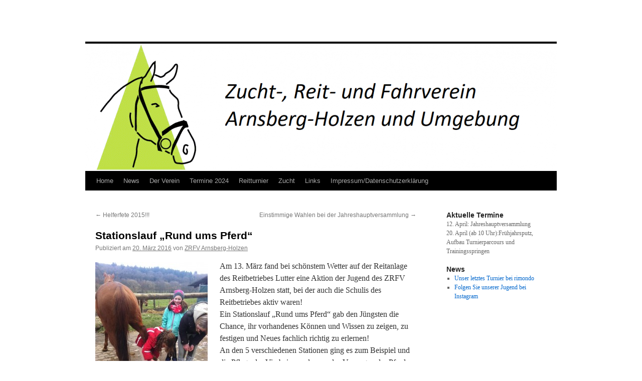

--- FILE ---
content_type: text/html; charset=UTF-8
request_url: http://zrfv-arnsberg-holzen.de/stationslauf-rund-ums-pferd/
body_size: 5347
content:
<!DOCTYPE html>
<html lang="de">
<head>
<meta charset="UTF-8" />
<title>Stationslauf &#8222;Rund ums Pferd&#8220; | </title>
<link rel="profile" href="http://gmpg.org/xfn/11" />
<link rel="stylesheet" type="text/css" media="all" href="http://zrfv-arnsberg-holzen.de/wp-content/themes/twentyten/style.css" />
<link rel="pingback" href="http://zrfv-arnsberg-holzen.de/xmlrpc.php" />
<meta name='robots' content='max-image-preview:large' />
<link rel='dns-prefetch' href='//s.w.org' />
<link rel="alternate" type="application/rss+xml" title=" &raquo; Feed" href="http://zrfv-arnsberg-holzen.de/feed/" />
<link rel="alternate" type="application/rss+xml" title=" &raquo; Kommentar-Feed" href="http://zrfv-arnsberg-holzen.de/comments/feed/" />
<script type="text/javascript">
window._wpemojiSettings = {"baseUrl":"https:\/\/s.w.org\/images\/core\/emoji\/13.1.0\/72x72\/","ext":".png","svgUrl":"https:\/\/s.w.org\/images\/core\/emoji\/13.1.0\/svg\/","svgExt":".svg","source":{"concatemoji":"http:\/\/zrfv-arnsberg-holzen.de\/wp-includes\/js\/wp-emoji-release.min.js?ver=5.9.12"}};
/*! This file is auto-generated */
!function(e,a,t){var n,r,o,i=a.createElement("canvas"),p=i.getContext&&i.getContext("2d");function s(e,t){var a=String.fromCharCode;p.clearRect(0,0,i.width,i.height),p.fillText(a.apply(this,e),0,0);e=i.toDataURL();return p.clearRect(0,0,i.width,i.height),p.fillText(a.apply(this,t),0,0),e===i.toDataURL()}function c(e){var t=a.createElement("script");t.src=e,t.defer=t.type="text/javascript",a.getElementsByTagName("head")[0].appendChild(t)}for(o=Array("flag","emoji"),t.supports={everything:!0,everythingExceptFlag:!0},r=0;r<o.length;r++)t.supports[o[r]]=function(e){if(!p||!p.fillText)return!1;switch(p.textBaseline="top",p.font="600 32px Arial",e){case"flag":return s([127987,65039,8205,9895,65039],[127987,65039,8203,9895,65039])?!1:!s([55356,56826,55356,56819],[55356,56826,8203,55356,56819])&&!s([55356,57332,56128,56423,56128,56418,56128,56421,56128,56430,56128,56423,56128,56447],[55356,57332,8203,56128,56423,8203,56128,56418,8203,56128,56421,8203,56128,56430,8203,56128,56423,8203,56128,56447]);case"emoji":return!s([10084,65039,8205,55357,56613],[10084,65039,8203,55357,56613])}return!1}(o[r]),t.supports.everything=t.supports.everything&&t.supports[o[r]],"flag"!==o[r]&&(t.supports.everythingExceptFlag=t.supports.everythingExceptFlag&&t.supports[o[r]]);t.supports.everythingExceptFlag=t.supports.everythingExceptFlag&&!t.supports.flag,t.DOMReady=!1,t.readyCallback=function(){t.DOMReady=!0},t.supports.everything||(n=function(){t.readyCallback()},a.addEventListener?(a.addEventListener("DOMContentLoaded",n,!1),e.addEventListener("load",n,!1)):(e.attachEvent("onload",n),a.attachEvent("onreadystatechange",function(){"complete"===a.readyState&&t.readyCallback()})),(n=t.source||{}).concatemoji?c(n.concatemoji):n.wpemoji&&n.twemoji&&(c(n.twemoji),c(n.wpemoji)))}(window,document,window._wpemojiSettings);
</script>
<style type="text/css">
img.wp-smiley,
img.emoji {
	display: inline !important;
	border: none !important;
	box-shadow: none !important;
	height: 1em !important;
	width: 1em !important;
	margin: 0 0.07em !important;
	vertical-align: -0.1em !important;
	background: none !important;
	padding: 0 !important;
}
</style>
	<link rel='stylesheet' id='wp-block-library-css'  href='http://zrfv-arnsberg-holzen.de/wp-includes/css/dist/block-library/style.min.css?ver=5.9.12' type='text/css' media='all' />
<style id='global-styles-inline-css' type='text/css'>
body{--wp--preset--color--black: #000000;--wp--preset--color--cyan-bluish-gray: #abb8c3;--wp--preset--color--white: #ffffff;--wp--preset--color--pale-pink: #f78da7;--wp--preset--color--vivid-red: #cf2e2e;--wp--preset--color--luminous-vivid-orange: #ff6900;--wp--preset--color--luminous-vivid-amber: #fcb900;--wp--preset--color--light-green-cyan: #7bdcb5;--wp--preset--color--vivid-green-cyan: #00d084;--wp--preset--color--pale-cyan-blue: #8ed1fc;--wp--preset--color--vivid-cyan-blue: #0693e3;--wp--preset--color--vivid-purple: #9b51e0;--wp--preset--gradient--vivid-cyan-blue-to-vivid-purple: linear-gradient(135deg,rgba(6,147,227,1) 0%,rgb(155,81,224) 100%);--wp--preset--gradient--light-green-cyan-to-vivid-green-cyan: linear-gradient(135deg,rgb(122,220,180) 0%,rgb(0,208,130) 100%);--wp--preset--gradient--luminous-vivid-amber-to-luminous-vivid-orange: linear-gradient(135deg,rgba(252,185,0,1) 0%,rgba(255,105,0,1) 100%);--wp--preset--gradient--luminous-vivid-orange-to-vivid-red: linear-gradient(135deg,rgba(255,105,0,1) 0%,rgb(207,46,46) 100%);--wp--preset--gradient--very-light-gray-to-cyan-bluish-gray: linear-gradient(135deg,rgb(238,238,238) 0%,rgb(169,184,195) 100%);--wp--preset--gradient--cool-to-warm-spectrum: linear-gradient(135deg,rgb(74,234,220) 0%,rgb(151,120,209) 20%,rgb(207,42,186) 40%,rgb(238,44,130) 60%,rgb(251,105,98) 80%,rgb(254,248,76) 100%);--wp--preset--gradient--blush-light-purple: linear-gradient(135deg,rgb(255,206,236) 0%,rgb(152,150,240) 100%);--wp--preset--gradient--blush-bordeaux: linear-gradient(135deg,rgb(254,205,165) 0%,rgb(254,45,45) 50%,rgb(107,0,62) 100%);--wp--preset--gradient--luminous-dusk: linear-gradient(135deg,rgb(255,203,112) 0%,rgb(199,81,192) 50%,rgb(65,88,208) 100%);--wp--preset--gradient--pale-ocean: linear-gradient(135deg,rgb(255,245,203) 0%,rgb(182,227,212) 50%,rgb(51,167,181) 100%);--wp--preset--gradient--electric-grass: linear-gradient(135deg,rgb(202,248,128) 0%,rgb(113,206,126) 100%);--wp--preset--gradient--midnight: linear-gradient(135deg,rgb(2,3,129) 0%,rgb(40,116,252) 100%);--wp--preset--duotone--dark-grayscale: url('#wp-duotone-dark-grayscale');--wp--preset--duotone--grayscale: url('#wp-duotone-grayscale');--wp--preset--duotone--purple-yellow: url('#wp-duotone-purple-yellow');--wp--preset--duotone--blue-red: url('#wp-duotone-blue-red');--wp--preset--duotone--midnight: url('#wp-duotone-midnight');--wp--preset--duotone--magenta-yellow: url('#wp-duotone-magenta-yellow');--wp--preset--duotone--purple-green: url('#wp-duotone-purple-green');--wp--preset--duotone--blue-orange: url('#wp-duotone-blue-orange');--wp--preset--font-size--small: 13px;--wp--preset--font-size--medium: 20px;--wp--preset--font-size--large: 36px;--wp--preset--font-size--x-large: 42px;}.has-black-color{color: var(--wp--preset--color--black) !important;}.has-cyan-bluish-gray-color{color: var(--wp--preset--color--cyan-bluish-gray) !important;}.has-white-color{color: var(--wp--preset--color--white) !important;}.has-pale-pink-color{color: var(--wp--preset--color--pale-pink) !important;}.has-vivid-red-color{color: var(--wp--preset--color--vivid-red) !important;}.has-luminous-vivid-orange-color{color: var(--wp--preset--color--luminous-vivid-orange) !important;}.has-luminous-vivid-amber-color{color: var(--wp--preset--color--luminous-vivid-amber) !important;}.has-light-green-cyan-color{color: var(--wp--preset--color--light-green-cyan) !important;}.has-vivid-green-cyan-color{color: var(--wp--preset--color--vivid-green-cyan) !important;}.has-pale-cyan-blue-color{color: var(--wp--preset--color--pale-cyan-blue) !important;}.has-vivid-cyan-blue-color{color: var(--wp--preset--color--vivid-cyan-blue) !important;}.has-vivid-purple-color{color: var(--wp--preset--color--vivid-purple) !important;}.has-black-background-color{background-color: var(--wp--preset--color--black) !important;}.has-cyan-bluish-gray-background-color{background-color: var(--wp--preset--color--cyan-bluish-gray) !important;}.has-white-background-color{background-color: var(--wp--preset--color--white) !important;}.has-pale-pink-background-color{background-color: var(--wp--preset--color--pale-pink) !important;}.has-vivid-red-background-color{background-color: var(--wp--preset--color--vivid-red) !important;}.has-luminous-vivid-orange-background-color{background-color: var(--wp--preset--color--luminous-vivid-orange) !important;}.has-luminous-vivid-amber-background-color{background-color: var(--wp--preset--color--luminous-vivid-amber) !important;}.has-light-green-cyan-background-color{background-color: var(--wp--preset--color--light-green-cyan) !important;}.has-vivid-green-cyan-background-color{background-color: var(--wp--preset--color--vivid-green-cyan) !important;}.has-pale-cyan-blue-background-color{background-color: var(--wp--preset--color--pale-cyan-blue) !important;}.has-vivid-cyan-blue-background-color{background-color: var(--wp--preset--color--vivid-cyan-blue) !important;}.has-vivid-purple-background-color{background-color: var(--wp--preset--color--vivid-purple) !important;}.has-black-border-color{border-color: var(--wp--preset--color--black) !important;}.has-cyan-bluish-gray-border-color{border-color: var(--wp--preset--color--cyan-bluish-gray) !important;}.has-white-border-color{border-color: var(--wp--preset--color--white) !important;}.has-pale-pink-border-color{border-color: var(--wp--preset--color--pale-pink) !important;}.has-vivid-red-border-color{border-color: var(--wp--preset--color--vivid-red) !important;}.has-luminous-vivid-orange-border-color{border-color: var(--wp--preset--color--luminous-vivid-orange) !important;}.has-luminous-vivid-amber-border-color{border-color: var(--wp--preset--color--luminous-vivid-amber) !important;}.has-light-green-cyan-border-color{border-color: var(--wp--preset--color--light-green-cyan) !important;}.has-vivid-green-cyan-border-color{border-color: var(--wp--preset--color--vivid-green-cyan) !important;}.has-pale-cyan-blue-border-color{border-color: var(--wp--preset--color--pale-cyan-blue) !important;}.has-vivid-cyan-blue-border-color{border-color: var(--wp--preset--color--vivid-cyan-blue) !important;}.has-vivid-purple-border-color{border-color: var(--wp--preset--color--vivid-purple) !important;}.has-vivid-cyan-blue-to-vivid-purple-gradient-background{background: var(--wp--preset--gradient--vivid-cyan-blue-to-vivid-purple) !important;}.has-light-green-cyan-to-vivid-green-cyan-gradient-background{background: var(--wp--preset--gradient--light-green-cyan-to-vivid-green-cyan) !important;}.has-luminous-vivid-amber-to-luminous-vivid-orange-gradient-background{background: var(--wp--preset--gradient--luminous-vivid-amber-to-luminous-vivid-orange) !important;}.has-luminous-vivid-orange-to-vivid-red-gradient-background{background: var(--wp--preset--gradient--luminous-vivid-orange-to-vivid-red) !important;}.has-very-light-gray-to-cyan-bluish-gray-gradient-background{background: var(--wp--preset--gradient--very-light-gray-to-cyan-bluish-gray) !important;}.has-cool-to-warm-spectrum-gradient-background{background: var(--wp--preset--gradient--cool-to-warm-spectrum) !important;}.has-blush-light-purple-gradient-background{background: var(--wp--preset--gradient--blush-light-purple) !important;}.has-blush-bordeaux-gradient-background{background: var(--wp--preset--gradient--blush-bordeaux) !important;}.has-luminous-dusk-gradient-background{background: var(--wp--preset--gradient--luminous-dusk) !important;}.has-pale-ocean-gradient-background{background: var(--wp--preset--gradient--pale-ocean) !important;}.has-electric-grass-gradient-background{background: var(--wp--preset--gradient--electric-grass) !important;}.has-midnight-gradient-background{background: var(--wp--preset--gradient--midnight) !important;}.has-small-font-size{font-size: var(--wp--preset--font-size--small) !important;}.has-medium-font-size{font-size: var(--wp--preset--font-size--medium) !important;}.has-large-font-size{font-size: var(--wp--preset--font-size--large) !important;}.has-x-large-font-size{font-size: var(--wp--preset--font-size--x-large) !important;}
</style>
<link rel="https://api.w.org/" href="http://zrfv-arnsberg-holzen.de/wp-json/" /><link rel="alternate" type="application/json" href="http://zrfv-arnsberg-holzen.de/wp-json/wp/v2/posts/758" /><link rel="EditURI" type="application/rsd+xml" title="RSD" href="http://zrfv-arnsberg-holzen.de/xmlrpc.php?rsd" />
<link rel="wlwmanifest" type="application/wlwmanifest+xml" href="http://zrfv-arnsberg-holzen.de/wp-includes/wlwmanifest.xml" /> 
<meta name="generator" content="WordPress 5.9.12" />
<link rel="canonical" href="http://zrfv-arnsberg-holzen.de/stationslauf-rund-ums-pferd/" />
<link rel='shortlink' href='http://zrfv-arnsberg-holzen.de/?p=758' />
<link rel="alternate" type="application/json+oembed" href="http://zrfv-arnsberg-holzen.de/wp-json/oembed/1.0/embed?url=http%3A%2F%2Fzrfv-arnsberg-holzen.de%2Fstationslauf-rund-ums-pferd%2F" />
<link rel="alternate" type="text/xml+oembed" href="http://zrfv-arnsberg-holzen.de/wp-json/oembed/1.0/embed?url=http%3A%2F%2Fzrfv-arnsberg-holzen.de%2Fstationslauf-rund-ums-pferd%2F&#038;format=xml" />
<style type="text/css" id="custom-background-css">
body.custom-background { background-color: #ffffff; }
</style>
	</head>

<body class="post-template-default single single-post postid-758 single-format-standard custom-background">
<div id="wrapper" class="hfeed">
	<div id="header">
		<div id="masthead">
			<div id="branding" role="banner">
								<div id="site-title">
					<span>
						<a href="http://zrfv-arnsberg-holzen.de/" title="" rel="home"></a>
					</span>
				</div>
				<div id="site-description"></div>

										<img src="http://zrfv-arnsberg-holzen.de/wp-content/uploads/2019/03/cropped-Header-2019-1.png" width="940" height="254" alt="" />
								</div><!-- #branding -->

			<div id="access" role="navigation">
			  				<div class="skip-link screen-reader-text"><a href="#content" title="Springe zum Inhalt">Springe zum Inhalt</a></div>
								<div class="menu-header"><ul id="menu-menu-1" class="menu"><li id="menu-item-676" class="menu-item menu-item-type-post_type menu-item-object-page menu-item-home menu-item-676"><a title="home" href="http://zrfv-arnsberg-holzen.de/">Home</a></li>
<li id="menu-item-677" class="menu-item menu-item-type-post_type menu-item-object-page current_page_parent menu-item-has-children menu-item-677"><a title="news" href="http://zrfv-arnsberg-holzen.de/news/">News</a>
<ul class="sub-menu">
	<li id="menu-item-689" class="menu-item menu-item-type-taxonomy menu-item-object-category current-post-ancestor current-menu-parent current-post-parent menu-item-689"><a title="allgemein" href="http://zrfv-arnsberg-holzen.de/category/allgemein/">Allgemein</a></li>
</ul>
</li>
<li id="menu-item-678" class="menu-item menu-item-type-post_type menu-item-object-page menu-item-has-children menu-item-678"><a href="http://zrfv-arnsberg-holzen.de/verein/">Der Verein</a>
<ul class="sub-menu">
	<li id="menu-item-680" class="menu-item menu-item-type-post_type menu-item-object-page menu-item-680"><a href="http://zrfv-arnsberg-holzen.de/verein/vorstand/">Vorstand</a></li>
	<li id="menu-item-681" class="menu-item menu-item-type-post_type menu-item-object-page menu-item-681"><a href="http://zrfv-arnsberg-holzen.de/verein/mitgliedschaft/">Mitgliedschaft</a></li>
</ul>
</li>
<li id="menu-item-682" class="menu-item menu-item-type-post_type menu-item-object-page menu-item-682"><a href="http://zrfv-arnsberg-holzen.de/termine/">Termine 2024</a></li>
<li id="menu-item-684" class="menu-item menu-item-type-post_type menu-item-object-page menu-item-684"><a href="http://zrfv-arnsberg-holzen.de/reitturnier/">Reitturnier</a></li>
<li id="menu-item-685" class="menu-item menu-item-type-post_type menu-item-object-page menu-item-685"><a href="http://zrfv-arnsberg-holzen.de/zucht/">Zucht</a></li>
<li id="menu-item-687" class="menu-item menu-item-type-post_type menu-item-object-page menu-item-687"><a href="http://zrfv-arnsberg-holzen.de/links/">Links</a></li>
<li id="menu-item-688" class="menu-item menu-item-type-post_type menu-item-object-page menu-item-688"><a href="http://zrfv-arnsberg-holzen.de/impressum/">Impressum/Datenschutzerklärung</a></li>
</ul></div>			</div><!-- #access -->
		</div><!-- #masthead -->
	</div><!-- #header -->

	<div id="main">

		<div id="container">
			<div id="content" role="main">

			

				<div id="nav-above" class="navigation">
					<div class="nav-previous"><a href="http://zrfv-arnsberg-holzen.de/helferfete/" rel="prev"><span class="meta-nav">&larr;</span> Helferfete 2015!!!</a></div>
					<div class="nav-next"><a href="http://zrfv-arnsberg-holzen.de/einstimmige-wahlen-bei-der-jahreshauptversammlung/" rel="next">Einstimmige Wahlen bei der Jahreshauptversammlung <span class="meta-nav">&rarr;</span></a></div>
				</div><!-- #nav-above -->

				<div id="post-758" class="post-758 post type-post status-publish format-standard hentry category-allgemein">
					<h1 class="entry-title">Stationslauf &#8222;Rund ums Pferd&#8220;</h1>

					<div class="entry-meta">
						<span class="meta-prep meta-prep-author">Publiziert am</span> <a href="http://zrfv-arnsberg-holzen.de/stationslauf-rund-ums-pferd/" title="12:59" rel="bookmark"><span class="entry-date">20. März 2016</span></a> <span class="meta-sep">von</span> <span class="author vcard"><a class="url fn n" href="http://zrfv-arnsberg-holzen.de/author/rvholzen/" title="Zeige alle Artikel von ZRFV Arnsberg-Holzen">ZRFV Arnsberg-Holzen</a></span>					</div><!-- .entry-meta -->

					<div class="entry-content">
						<p><a href="http://zrfv-arnsberg-holzen.de/wp-content/uploads/2016/04/Stationübungen_März-2016.jpg"><img class="alignleft wp-image-757 size-medium" src="http://zrfv-arnsberg-holzen.de/wp-content/uploads/2016/04/Stationübungen_März-2016-224x300.jpg" alt="Stationübungen_März 2016" width="224" height="300" srcset="http://zrfv-arnsberg-holzen.de/wp-content/uploads/2016/04/Stationübungen_März-2016-224x300.jpg 224w, http://zrfv-arnsberg-holzen.de/wp-content/uploads/2016/04/Stationübungen_März-2016.jpg 717w" sizes="(max-width: 224px) 100vw, 224px" /></a>Am 13. März fand bei schönstem Wetter auf der Reitanlage des Reitbetriebes Lutter eine Aktion der Jugend des ZRFV Arnsberg-Holzen statt, bei der auch die Schulis des Reitbetriebes aktiv waren!<br />
Ein Stationslauf &#8222;Rund ums Pferd&#8220; gab den Jüngsten die Chance, ihr vorhandenes Können und Wissen zu zeigen, zu festigen und Neues fachlich richtig zu erlernen!<br />
An den 5 verschiedenen Stationen ging es zum Beispiel und die Pflege der Vierbeiner, oder um das Versorgen der Pferde nach dem Reiten&#8230;<br />
Abschluss des Ganze<span class="text_exposed_show">n war ein kleiner theoretischer Test, den alle der jungen Pferdefreunde mit Erfolg bestanden haben und deshalb mit einem kleinen Glückshufeisen und einer Süßigkeit belohnt wurden!<br />
</span></p>
											</div><!-- .entry-content -->


					<div class="entry-utility">
						Dieser Beitrag wurde unter <a href="http://zrfv-arnsberg-holzen.de/category/allgemein/" rel="category tag">Allgemein</a> veröffentlicht. Setze ein Lesezeichen auf den <a href="http://zrfv-arnsberg-holzen.de/stationslauf-rund-ums-pferd/" title="Permalink zu Stationslauf &#8222;Rund ums Pferd&#8220;" rel="bookmark">Permalink</a>.											</div><!-- .entry-utility -->
				</div><!-- #post-## -->

				<div id="nav-below" class="navigation">
					<div class="nav-previous"><a href="http://zrfv-arnsberg-holzen.de/helferfete/" rel="prev"><span class="meta-nav">&larr;</span> Helferfete 2015!!!</a></div>
					<div class="nav-next"><a href="http://zrfv-arnsberg-holzen.de/einstimmige-wahlen-bei-der-jahreshauptversammlung/" rel="next">Einstimmige Wahlen bei der Jahreshauptversammlung <span class="meta-nav">&rarr;</span></a></div>
				</div><!-- #nav-below -->

				
			<div id="comments">




</div><!-- #comments -->


			</div><!-- #content -->
		</div><!-- #container -->


		<div id="primary" class="widget-area" role="complementary">
			<ul class="xoxo">

<li id="text-3" class="widget-container widget_text"><h3 class="widget-title">Aktuelle Termine</h3>			<div class="textwidget"><p>12. April: Jahreshauptversammlung<br />
20. April (ab 10 Uhr):Frühjahrsputz, Aufbau Turnierparcours und Trainingsspringen</p>
</div>
		</li>			</ul>
		</div><!-- #primary .widget-area -->


		<div id="secondary" class="widget-area" role="complementary">
			<ul class="xoxo">
				
		<li id="recent-posts-2" class="widget-container widget_recent_entries">
		<h3 class="widget-title">News</h3>
		<ul>
											<li>
					<a href="http://zrfv-arnsberg-holzen.de/unser-letztes-turnier-bei-rimondo/">Unser letztes Turnier bei rimondo</a>
									</li>
											<li>
					<a href="http://zrfv-arnsberg-holzen.de/folgen-sie-unserer-jugend-bei-instagram/">Folgen Sie unserer Jugend bei Instagram</a>
									</li>
					</ul>

		</li>			</ul>
		</div><!-- #secondary .widget-area -->

	</div><!-- #main -->

	<div id="footer" role="contentinfo">
		<div id="colophon">



			<div id="site-info">
				<a href="http://zrfv-arnsberg-holzen.de/" title="" rel="home">
									</a>
			</div><!-- #site-info -->

			<div id="site-generator">
								<a href="https://de.wordpress.org/" title="Semantic Personal Publishing Platform">Proudly powered by WordPress.</a>
			</div><!-- #site-generator -->

		</div><!-- #colophon -->
	</div><!-- #footer -->

</div><!-- #wrapper -->

<script type='text/javascript' src='http://zrfv-arnsberg-holzen.de/wp-includes/js/comment-reply.min.js?ver=5.9.12' id='comment-reply-js'></script>
</body>
</html>
